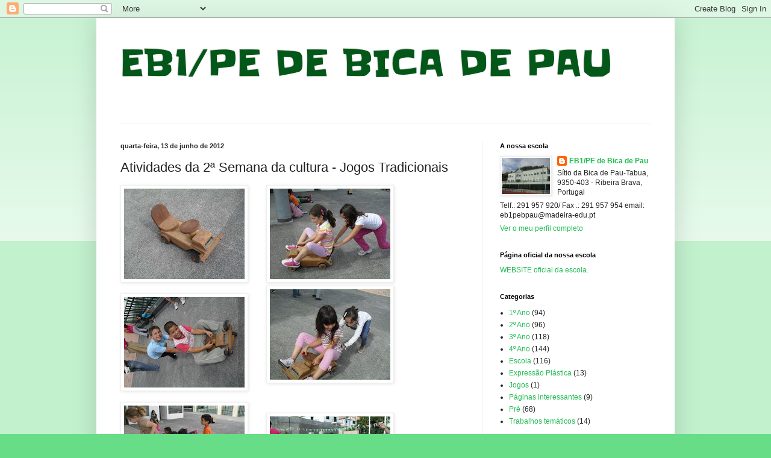

--- FILE ---
content_type: text/html; charset=UTF-8
request_url: https://bicadepau.blogspot.com/2012/06/atividades-da-2-semana-da-cultura-jogos.html
body_size: 11834
content:
<!DOCTYPE html>
<html class='v2' dir='ltr' lang='pt-PT'>
<head>
<link href='https://www.blogger.com/static/v1/widgets/335934321-css_bundle_v2.css' rel='stylesheet' type='text/css'/>
<meta content='width=1100' name='viewport'/>
<meta content='text/html; charset=UTF-8' http-equiv='Content-Type'/>
<meta content='blogger' name='generator'/>
<link href='https://bicadepau.blogspot.com/favicon.ico' rel='icon' type='image/x-icon'/>
<link href='http://bicadepau.blogspot.com/2012/06/atividades-da-2-semana-da-cultura-jogos.html' rel='canonical'/>
<link rel="alternate" type="application/atom+xml" title="EB1/PE DE BICA DE PAU - Atom" href="https://bicadepau.blogspot.com/feeds/posts/default" />
<link rel="alternate" type="application/rss+xml" title="EB1/PE DE BICA DE PAU - RSS" href="https://bicadepau.blogspot.com/feeds/posts/default?alt=rss" />
<link rel="service.post" type="application/atom+xml" title="EB1/PE DE BICA DE PAU - Atom" href="https://www.blogger.com/feeds/3541350149445595944/posts/default" />

<link rel="alternate" type="application/atom+xml" title="EB1/PE DE BICA DE PAU - Atom" href="https://bicadepau.blogspot.com/feeds/468406241917589086/comments/default" />
<!--Can't find substitution for tag [blog.ieCssRetrofitLinks]-->
<link href='https://blogger.googleusercontent.com/img/b/R29vZ2xl/AVvXsEjz-CIYiqAd8kQuzuf-p6AzylqtTt3xbFJhV2CPKWa6k5rckd4RwXBlZqBugRFplAd_-sOHgn_gfXmQi-pzh76cFVtA4YtZxTqn_5M8K8fqFGjZ_dBIsbcHZe8YDxG9QagBa0eWtbIWLQ/s200/SDC13309.JPG' rel='image_src'/>
<meta content='http://bicadepau.blogspot.com/2012/06/atividades-da-2-semana-da-cultura-jogos.html' property='og:url'/>
<meta content='Atividades da 2ª Semana da cultura - Jogos Tradicionais' property='og:title'/>
<meta content='                               ' property='og:description'/>
<meta content='https://blogger.googleusercontent.com/img/b/R29vZ2xl/AVvXsEjz-CIYiqAd8kQuzuf-p6AzylqtTt3xbFJhV2CPKWa6k5rckd4RwXBlZqBugRFplAd_-sOHgn_gfXmQi-pzh76cFVtA4YtZxTqn_5M8K8fqFGjZ_dBIsbcHZe8YDxG9QagBa0eWtbIWLQ/w1200-h630-p-k-no-nu/SDC13309.JPG' property='og:image'/>
<title>EB1/PE DE BICA DE PAU: Atividades da 2ª Semana da cultura - Jogos Tradicionais</title>
<style type='text/css'>@font-face{font-family:'Slackey';font-style:normal;font-weight:400;font-display:swap;src:url(//fonts.gstatic.com/s/slackey/v29/N0bV2SdQO-5yM0-dGlNQIQ.ttf)format('truetype');}</style>
<style id='page-skin-1' type='text/css'><!--
/*
-----------------------------------------------
Blogger Template Style
Name:     Simple
Designer: Blogger
URL:      www.blogger.com
----------------------------------------------- */
/* Content
----------------------------------------------- */
body {
font: normal normal 12px Arial, Tahoma, Helvetica, FreeSans, sans-serif;
color: #222222;
background: #66dd86 none repeat scroll top left;
padding: 0 40px 40px 40px;
}
html body .region-inner {
min-width: 0;
max-width: 100%;
width: auto;
}
h2 {
font-size: 22px;
}
a:link {
text-decoration:none;
color: #21bb53;
}
a:visited {
text-decoration:none;
color: #888888;
}
a:hover {
text-decoration:underline;
color: #32ff86;
}
.body-fauxcolumn-outer .fauxcolumn-inner {
background: transparent url(https://resources.blogblog.com/blogblog/data/1kt/simple/body_gradient_tile_light.png) repeat scroll top left;
_background-image: none;
}
.body-fauxcolumn-outer .cap-top {
position: absolute;
z-index: 1;
height: 400px;
width: 100%;
}
.body-fauxcolumn-outer .cap-top .cap-left {
width: 100%;
background: transparent url(https://resources.blogblog.com/blogblog/data/1kt/simple/gradients_light.png) repeat-x scroll top left;
_background-image: none;
}
.content-outer {
-moz-box-shadow: 0 0 40px rgba(0, 0, 0, .15);
-webkit-box-shadow: 0 0 5px rgba(0, 0, 0, .15);
-goog-ms-box-shadow: 0 0 10px #333333;
box-shadow: 0 0 40px rgba(0, 0, 0, .15);
margin-bottom: 1px;
}
.content-inner {
padding: 10px 10px;
}
.content-inner {
background-color: #ffffff;
}
/* Header
----------------------------------------------- */
.header-outer {
background: transparent none repeat-x scroll 0 -400px;
_background-image: none;
}
.Header h1 {
font: normal normal 60px Slackey;
color: #035718;
text-shadow: -1px -1px 1px rgba(0, 0, 0, .2);
}
.Header h1 a {
color: #035718;
}
.Header .description {
font-size: 140%;
color: #777777;
}
.header-inner .Header .titlewrapper {
padding: 22px 30px;
}
.header-inner .Header .descriptionwrapper {
padding: 0 30px;
}
/* Tabs
----------------------------------------------- */
.tabs-inner .section:first-child {
border-top: 1px solid #eeeeee;
}
.tabs-inner .section:first-child ul {
margin-top: -1px;
border-top: 1px solid #eeeeee;
border-left: 0 solid #eeeeee;
border-right: 0 solid #eeeeee;
}
.tabs-inner .widget ul {
background: #f5f5f5 url(https://resources.blogblog.com/blogblog/data/1kt/simple/gradients_light.png) repeat-x scroll 0 -800px;
_background-image: none;
border-bottom: 1px solid #eeeeee;
margin-top: 0;
margin-left: -30px;
margin-right: -30px;
}
.tabs-inner .widget li a {
display: inline-block;
padding: .6em 1em;
font: normal normal 14px Arial, Tahoma, Helvetica, FreeSans, sans-serif;
color: #999999;
border-left: 1px solid #ffffff;
border-right: 1px solid #eeeeee;
}
.tabs-inner .widget li:first-child a {
border-left: none;
}
.tabs-inner .widget li.selected a, .tabs-inner .widget li a:hover {
color: #000000;
background-color: #eeeeee;
text-decoration: none;
}
/* Columns
----------------------------------------------- */
.main-outer {
border-top: 0 solid #eeeeee;
}
.fauxcolumn-left-outer .fauxcolumn-inner {
border-right: 1px solid #eeeeee;
}
.fauxcolumn-right-outer .fauxcolumn-inner {
border-left: 1px solid #eeeeee;
}
/* Headings
----------------------------------------------- */
div.widget > h2,
div.widget h2.title {
margin: 0 0 1em 0;
font: normal bold 11px Arial, Tahoma, Helvetica, FreeSans, sans-serif;
color: #000000;
}
/* Widgets
----------------------------------------------- */
.widget .zippy {
color: #999999;
text-shadow: 2px 2px 1px rgba(0, 0, 0, .1);
}
.widget .popular-posts ul {
list-style: none;
}
/* Posts
----------------------------------------------- */
h2.date-header {
font: normal bold 11px Arial, Tahoma, Helvetica, FreeSans, sans-serif;
}
.date-header span {
background-color: transparent;
color: #222222;
padding: inherit;
letter-spacing: inherit;
margin: inherit;
}
.main-inner {
padding-top: 30px;
padding-bottom: 30px;
}
.main-inner .column-center-inner {
padding: 0 15px;
}
.main-inner .column-center-inner .section {
margin: 0 15px;
}
.post {
margin: 0 0 25px 0;
}
h3.post-title, .comments h4 {
font: normal normal 22px Arial, Tahoma, Helvetica, FreeSans, sans-serif;
margin: .75em 0 0;
}
.post-body {
font-size: 110%;
line-height: 1.4;
position: relative;
}
.post-body img, .post-body .tr-caption-container, .Profile img, .Image img,
.BlogList .item-thumbnail img {
padding: 2px;
background: #ffffff;
border: 1px solid #eeeeee;
-moz-box-shadow: 1px 1px 5px rgba(0, 0, 0, .1);
-webkit-box-shadow: 1px 1px 5px rgba(0, 0, 0, .1);
box-shadow: 1px 1px 5px rgba(0, 0, 0, .1);
}
.post-body img, .post-body .tr-caption-container {
padding: 5px;
}
.post-body .tr-caption-container {
color: #222222;
}
.post-body .tr-caption-container img {
padding: 0;
background: transparent;
border: none;
-moz-box-shadow: 0 0 0 rgba(0, 0, 0, .1);
-webkit-box-shadow: 0 0 0 rgba(0, 0, 0, .1);
box-shadow: 0 0 0 rgba(0, 0, 0, .1);
}
.post-header {
margin: 0 0 1.5em;
line-height: 1.6;
font-size: 90%;
}
.post-footer {
margin: 20px -2px 0;
padding: 5px 10px;
color: #666666;
background-color: #f9f9f9;
border-bottom: 1px solid #eeeeee;
line-height: 1.6;
font-size: 90%;
}
#comments .comment-author {
padding-top: 1.5em;
border-top: 1px solid #eeeeee;
background-position: 0 1.5em;
}
#comments .comment-author:first-child {
padding-top: 0;
border-top: none;
}
.avatar-image-container {
margin: .2em 0 0;
}
#comments .avatar-image-container img {
border: 1px solid #eeeeee;
}
/* Comments
----------------------------------------------- */
.comments .comments-content .icon.blog-author {
background-repeat: no-repeat;
background-image: url([data-uri]);
}
.comments .comments-content .loadmore a {
border-top: 1px solid #999999;
border-bottom: 1px solid #999999;
}
.comments .comment-thread.inline-thread {
background-color: #f9f9f9;
}
.comments .continue {
border-top: 2px solid #999999;
}
/* Accents
---------------------------------------------- */
.section-columns td.columns-cell {
border-left: 1px solid #eeeeee;
}
.blog-pager {
background: transparent none no-repeat scroll top center;
}
.blog-pager-older-link, .home-link,
.blog-pager-newer-link {
background-color: #ffffff;
padding: 5px;
}
.footer-outer {
border-top: 0 dashed #bbbbbb;
}
/* Mobile
----------------------------------------------- */
body.mobile  {
background-size: auto;
}
.mobile .body-fauxcolumn-outer {
background: transparent none repeat scroll top left;
}
.mobile .body-fauxcolumn-outer .cap-top {
background-size: 100% auto;
}
.mobile .content-outer {
-webkit-box-shadow: 0 0 3px rgba(0, 0, 0, .15);
box-shadow: 0 0 3px rgba(0, 0, 0, .15);
}
.mobile .tabs-inner .widget ul {
margin-left: 0;
margin-right: 0;
}
.mobile .post {
margin: 0;
}
.mobile .main-inner .column-center-inner .section {
margin: 0;
}
.mobile .date-header span {
padding: 0.1em 10px;
margin: 0 -10px;
}
.mobile h3.post-title {
margin: 0;
}
.mobile .blog-pager {
background: transparent none no-repeat scroll top center;
}
.mobile .footer-outer {
border-top: none;
}
.mobile .main-inner, .mobile .footer-inner {
background-color: #ffffff;
}
.mobile-index-contents {
color: #222222;
}
.mobile-link-button {
background-color: #21bb53;
}
.mobile-link-button a:link, .mobile-link-button a:visited {
color: #ffffff;
}
.mobile .tabs-inner .section:first-child {
border-top: none;
}
.mobile .tabs-inner .PageList .widget-content {
background-color: #eeeeee;
color: #000000;
border-top: 1px solid #eeeeee;
border-bottom: 1px solid #eeeeee;
}
.mobile .tabs-inner .PageList .widget-content .pagelist-arrow {
border-left: 1px solid #eeeeee;
}

--></style>
<style id='template-skin-1' type='text/css'><!--
body {
min-width: 960px;
}
.content-outer, .content-fauxcolumn-outer, .region-inner {
min-width: 960px;
max-width: 960px;
_width: 960px;
}
.main-inner .columns {
padding-left: 0;
padding-right: 310px;
}
.main-inner .fauxcolumn-center-outer {
left: 0;
right: 310px;
/* IE6 does not respect left and right together */
_width: expression(this.parentNode.offsetWidth -
parseInt("0") -
parseInt("310px") + 'px');
}
.main-inner .fauxcolumn-left-outer {
width: 0;
}
.main-inner .fauxcolumn-right-outer {
width: 310px;
}
.main-inner .column-left-outer {
width: 0;
right: 100%;
margin-left: -0;
}
.main-inner .column-right-outer {
width: 310px;
margin-right: -310px;
}
#layout {
min-width: 0;
}
#layout .content-outer {
min-width: 0;
width: 800px;
}
#layout .region-inner {
min-width: 0;
width: auto;
}
body#layout div.add_widget {
padding: 8px;
}
body#layout div.add_widget a {
margin-left: 32px;
}
--></style>
<link href='https://www.blogger.com/dyn-css/authorization.css?targetBlogID=3541350149445595944&amp;zx=95ebacf2-315c-4c6d-a539-831397646630' media='none' onload='if(media!=&#39;all&#39;)media=&#39;all&#39;' rel='stylesheet'/><noscript><link href='https://www.blogger.com/dyn-css/authorization.css?targetBlogID=3541350149445595944&amp;zx=95ebacf2-315c-4c6d-a539-831397646630' rel='stylesheet'/></noscript>
<meta name='google-adsense-platform-account' content='ca-host-pub-1556223355139109'/>
<meta name='google-adsense-platform-domain' content='blogspot.com'/>

</head>
<body class='loading variant-pale'>
<div class='navbar section' id='navbar' name='Navbar'><div class='widget Navbar' data-version='1' id='Navbar1'><script type="text/javascript">
    function setAttributeOnload(object, attribute, val) {
      if(window.addEventListener) {
        window.addEventListener('load',
          function(){ object[attribute] = val; }, false);
      } else {
        window.attachEvent('onload', function(){ object[attribute] = val; });
      }
    }
  </script>
<div id="navbar-iframe-container"></div>
<script type="text/javascript" src="https://apis.google.com/js/platform.js"></script>
<script type="text/javascript">
      gapi.load("gapi.iframes:gapi.iframes.style.bubble", function() {
        if (gapi.iframes && gapi.iframes.getContext) {
          gapi.iframes.getContext().openChild({
              url: 'https://www.blogger.com/navbar/3541350149445595944?po\x3d468406241917589086\x26origin\x3dhttps://bicadepau.blogspot.com',
              where: document.getElementById("navbar-iframe-container"),
              id: "navbar-iframe"
          });
        }
      });
    </script><script type="text/javascript">
(function() {
var script = document.createElement('script');
script.type = 'text/javascript';
script.src = '//pagead2.googlesyndication.com/pagead/js/google_top_exp.js';
var head = document.getElementsByTagName('head')[0];
if (head) {
head.appendChild(script);
}})();
</script>
</div></div>
<div class='body-fauxcolumns'>
<div class='fauxcolumn-outer body-fauxcolumn-outer'>
<div class='cap-top'>
<div class='cap-left'></div>
<div class='cap-right'></div>
</div>
<div class='fauxborder-left'>
<div class='fauxborder-right'></div>
<div class='fauxcolumn-inner'>
</div>
</div>
<div class='cap-bottom'>
<div class='cap-left'></div>
<div class='cap-right'></div>
</div>
</div>
</div>
<div class='content'>
<div class='content-fauxcolumns'>
<div class='fauxcolumn-outer content-fauxcolumn-outer'>
<div class='cap-top'>
<div class='cap-left'></div>
<div class='cap-right'></div>
</div>
<div class='fauxborder-left'>
<div class='fauxborder-right'></div>
<div class='fauxcolumn-inner'>
</div>
</div>
<div class='cap-bottom'>
<div class='cap-left'></div>
<div class='cap-right'></div>
</div>
</div>
</div>
<div class='content-outer'>
<div class='content-cap-top cap-top'>
<div class='cap-left'></div>
<div class='cap-right'></div>
</div>
<div class='fauxborder-left content-fauxborder-left'>
<div class='fauxborder-right content-fauxborder-right'></div>
<div class='content-inner'>
<header>
<div class='header-outer'>
<div class='header-cap-top cap-top'>
<div class='cap-left'></div>
<div class='cap-right'></div>
</div>
<div class='fauxborder-left header-fauxborder-left'>
<div class='fauxborder-right header-fauxborder-right'></div>
<div class='region-inner header-inner'>
<div class='header section' id='header' name='Cabeçalho'><div class='widget Header' data-version='1' id='Header1'>
<div id='header-inner'>
<div class='titlewrapper'>
<h1 class='title'>
<a href='https://bicadepau.blogspot.com/'>
EB1/PE DE BICA DE PAU
</a>
</h1>
</div>
<div class='descriptionwrapper'>
<p class='description'><span>
</span></p>
</div>
</div>
</div></div>
</div>
</div>
<div class='header-cap-bottom cap-bottom'>
<div class='cap-left'></div>
<div class='cap-right'></div>
</div>
</div>
</header>
<div class='tabs-outer'>
<div class='tabs-cap-top cap-top'>
<div class='cap-left'></div>
<div class='cap-right'></div>
</div>
<div class='fauxborder-left tabs-fauxborder-left'>
<div class='fauxborder-right tabs-fauxborder-right'></div>
<div class='region-inner tabs-inner'>
<div class='tabs no-items section' id='crosscol' name='Entre colunas'></div>
<div class='tabs no-items section' id='crosscol-overflow' name='Cross-Column 2'></div>
</div>
</div>
<div class='tabs-cap-bottom cap-bottom'>
<div class='cap-left'></div>
<div class='cap-right'></div>
</div>
</div>
<div class='main-outer'>
<div class='main-cap-top cap-top'>
<div class='cap-left'></div>
<div class='cap-right'></div>
</div>
<div class='fauxborder-left main-fauxborder-left'>
<div class='fauxborder-right main-fauxborder-right'></div>
<div class='region-inner main-inner'>
<div class='columns fauxcolumns'>
<div class='fauxcolumn-outer fauxcolumn-center-outer'>
<div class='cap-top'>
<div class='cap-left'></div>
<div class='cap-right'></div>
</div>
<div class='fauxborder-left'>
<div class='fauxborder-right'></div>
<div class='fauxcolumn-inner'>
</div>
</div>
<div class='cap-bottom'>
<div class='cap-left'></div>
<div class='cap-right'></div>
</div>
</div>
<div class='fauxcolumn-outer fauxcolumn-left-outer'>
<div class='cap-top'>
<div class='cap-left'></div>
<div class='cap-right'></div>
</div>
<div class='fauxborder-left'>
<div class='fauxborder-right'></div>
<div class='fauxcolumn-inner'>
</div>
</div>
<div class='cap-bottom'>
<div class='cap-left'></div>
<div class='cap-right'></div>
</div>
</div>
<div class='fauxcolumn-outer fauxcolumn-right-outer'>
<div class='cap-top'>
<div class='cap-left'></div>
<div class='cap-right'></div>
</div>
<div class='fauxborder-left'>
<div class='fauxborder-right'></div>
<div class='fauxcolumn-inner'>
</div>
</div>
<div class='cap-bottom'>
<div class='cap-left'></div>
<div class='cap-right'></div>
</div>
</div>
<!-- corrects IE6 width calculation -->
<div class='columns-inner'>
<div class='column-center-outer'>
<div class='column-center-inner'>
<div class='main section' id='main' name='Principal'><div class='widget Blog' data-version='1' id='Blog1'>
<div class='blog-posts hfeed'>

          <div class="date-outer">
        
<h2 class='date-header'><span>quarta-feira, 13 de junho de 2012</span></h2>

          <div class="date-posts">
        
<div class='post-outer'>
<div class='post hentry uncustomized-post-template' itemprop='blogPost' itemscope='itemscope' itemtype='http://schema.org/BlogPosting'>
<meta content='https://blogger.googleusercontent.com/img/b/R29vZ2xl/AVvXsEjz-CIYiqAd8kQuzuf-p6AzylqtTt3xbFJhV2CPKWa6k5rckd4RwXBlZqBugRFplAd_-sOHgn_gfXmQi-pzh76cFVtA4YtZxTqn_5M8K8fqFGjZ_dBIsbcHZe8YDxG9QagBa0eWtbIWLQ/s200/SDC13309.JPG' itemprop='image_url'/>
<meta content='3541350149445595944' itemprop='blogId'/>
<meta content='468406241917589086' itemprop='postId'/>
<a name='468406241917589086'></a>
<h3 class='post-title entry-title' itemprop='name'>
Atividades da 2ª Semana da cultura - Jogos Tradicionais
</h3>
<div class='post-header'>
<div class='post-header-line-1'></div>
</div>
<div class='post-body entry-content' id='post-body-468406241917589086' itemprop='description articleBody'>
<div class="separator" style="clear: both; text-align: center;">
<a href="https://blogger.googleusercontent.com/img/b/R29vZ2xl/AVvXsEjz-CIYiqAd8kQuzuf-p6AzylqtTt3xbFJhV2CPKWa6k5rckd4RwXBlZqBugRFplAd_-sOHgn_gfXmQi-pzh76cFVtA4YtZxTqn_5M8K8fqFGjZ_dBIsbcHZe8YDxG9QagBa0eWtbIWLQ/s1600/SDC13309.JPG" imageanchor="1" style="clear: left; float: left; margin-bottom: 1em; margin-right: 1em;"><img border="0" height="150" src="https://blogger.googleusercontent.com/img/b/R29vZ2xl/AVvXsEjz-CIYiqAd8kQuzuf-p6AzylqtTt3xbFJhV2CPKWa6k5rckd4RwXBlZqBugRFplAd_-sOHgn_gfXmQi-pzh76cFVtA4YtZxTqn_5M8K8fqFGjZ_dBIsbcHZe8YDxG9QagBa0eWtbIWLQ/s200/SDC13309.JPG" width="200" /></a></div>
<a href="https://blogger.googleusercontent.com/img/b/R29vZ2xl/AVvXsEj9NYvNMtjpIoRSLtLDy8lZ9z11zjDcJEKQN0UZdidBQ9M3P694GJPZNfWTN4WdPuoCxGhu__B2CQi19g-v6UOZtKrrv-5pCzLdYOfkfq-nARS3Z1mrTwMbYz5MifxVydvm-FHEP-1h7Q/s1600/SDC13310.JPG" imageanchor="1" style="clear: left; float: left; margin-bottom: 1em; margin-right: 1em; text-align: center;"><img border="0" height="150" src="https://blogger.googleusercontent.com/img/b/R29vZ2xl/AVvXsEj9NYvNMtjpIoRSLtLDy8lZ9z11zjDcJEKQN0UZdidBQ9M3P694GJPZNfWTN4WdPuoCxGhu__B2CQi19g-v6UOZtKrrv-5pCzLdYOfkfq-nARS3Z1mrTwMbYz5MifxVydvm-FHEP-1h7Q/s200/SDC13310.JPG" width="200" /></a>&nbsp;<a href="https://blogger.googleusercontent.com/img/b/R29vZ2xl/AVvXsEjw7dl2mHkeBJue5wBfqIaRf3PiZxhlrmDmMj-Uksv01kVbLGbVwMVkXUcvyyL-aCoU1YF2c-j0CjkKgP5wXkQ2Wse2m-XZf64v5wFVDo3Fuf5FU4eNyvnd9arKhRbeuypKniQTlviuEQ/s1600/SDC13311.JPG" imageanchor="1" style="margin-left: 1em; margin-right: 1em; text-align: center;"><img border="0" height="150" src="https://blogger.googleusercontent.com/img/b/R29vZ2xl/AVvXsEjw7dl2mHkeBJue5wBfqIaRf3PiZxhlrmDmMj-Uksv01kVbLGbVwMVkXUcvyyL-aCoU1YF2c-j0CjkKgP5wXkQ2Wse2m-XZf64v5wFVDo3Fuf5FU4eNyvnd9arKhRbeuypKniQTlviuEQ/s200/SDC13311.JPG" width="200" /></a><br />
&nbsp;<a href="https://blogger.googleusercontent.com/img/b/R29vZ2xl/AVvXsEhAwzNkhtixTfnDZSKwmPOEXRzZcsl5SAeDFVYLoL7ec0I7lWrycX3DTEZ2zrcpAudDqw5eAudsNqFt_uqZClXiT3iXF1-myvp6M8Qwr2W35U62X2f1CFueMaFZyoz_ToxWeTHJeN1KUg/s1600/SDC13313.JPG" imageanchor="1" style="margin-left: 1em; margin-right: 1em; text-align: center;"><img border="0" height="150" src="https://blogger.googleusercontent.com/img/b/R29vZ2xl/AVvXsEhAwzNkhtixTfnDZSKwmPOEXRzZcsl5SAeDFVYLoL7ec0I7lWrycX3DTEZ2zrcpAudDqw5eAudsNqFt_uqZClXiT3iXF1-myvp6M8Qwr2W35U62X2f1CFueMaFZyoz_ToxWeTHJeN1KUg/s200/SDC13313.JPG" width="200" /></a><br />
<br />
<div class="separator" style="clear: both; text-align: center;">
<a href="https://blogger.googleusercontent.com/img/b/R29vZ2xl/AVvXsEgE0n3EEQMaJjeCDM4TiwssMeR4AlTToI5HcXSaNN4lX-ETbNNzMC1LfQiKK8pTjlkEB1n6qthDnN9IPDPFmY7iwkDGOoK8NUHG3cZAbat_2ogCp_BBItfwBBFTi22AyN3g4WNrXvvV2g/s1600/SDC13314.JPG" imageanchor="1" style="clear: left; float: left; margin-bottom: 1em; margin-right: 1em;"><img border="0" height="150" src="https://blogger.googleusercontent.com/img/b/R29vZ2xl/AVvXsEgE0n3EEQMaJjeCDM4TiwssMeR4AlTToI5HcXSaNN4lX-ETbNNzMC1LfQiKK8pTjlkEB1n6qthDnN9IPDPFmY7iwkDGOoK8NUHG3cZAbat_2ogCp_BBItfwBBFTi22AyN3g4WNrXvvV2g/s200/SDC13314.JPG" width="200" /></a></div>
<br />
&nbsp;<a href="https://blogger.googleusercontent.com/img/b/R29vZ2xl/AVvXsEhiQsqdbNJBG8a6AAnok5GC8LCI1_po6sTnAKHruARzXrLuIau8yIFrHrRJOk68CeTB0FxZCQpxUBqC6_03iTE3TVUk9j1TrAr8CYueCrTJDAsf-i_-ZD23NtFDuy05xvZ3FZXmkxq1TQ/s1600/SDC13317.JPG" imageanchor="1" style="margin-left: 1em; margin-right: 1em; text-align: center;"><img border="0" height="150" src="https://blogger.googleusercontent.com/img/b/R29vZ2xl/AVvXsEhiQsqdbNJBG8a6AAnok5GC8LCI1_po6sTnAKHruARzXrLuIau8yIFrHrRJOk68CeTB0FxZCQpxUBqC6_03iTE3TVUk9j1TrAr8CYueCrTJDAsf-i_-ZD23NtFDuy05xvZ3FZXmkxq1TQ/s200/SDC13317.JPG" width="200" /></a><br />
<br />
<br />
<div class="separator" style="clear: both; text-align: center;">
<a href="https://blogger.googleusercontent.com/img/b/R29vZ2xl/AVvXsEhEyq2WgQU8AnEYv514sTnTUUsOCuLc1Vssg9pZg8DdWziQObRaTBzxDaNc3iDEYVP6iLmSIy5IAqTkgy3Ts3xvzbMom2tV2zW4kAgZTKGxLXB6hdBYv40xOT55dxiJOGDyEaBujb_4ZQ/s1600/SDC13324.JPG" imageanchor="1" style="clear: left; float: left; margin-bottom: 1em; margin-right: 1em;"><img border="0" height="150" src="https://blogger.googleusercontent.com/img/b/R29vZ2xl/AVvXsEhEyq2WgQU8AnEYv514sTnTUUsOCuLc1Vssg9pZg8DdWziQObRaTBzxDaNc3iDEYVP6iLmSIy5IAqTkgy3Ts3xvzbMom2tV2zW4kAgZTKGxLXB6hdBYv40xOT55dxiJOGDyEaBujb_4ZQ/s200/SDC13324.JPG" width="200" /></a></div>
&nbsp;<a href="https://blogger.googleusercontent.com/img/b/R29vZ2xl/AVvXsEjLkteh57bReoE-k_fjFp5g4mIbTmg2MMRf8Tg5GhYK1bAdRobCwUU3GGT8uKph18kHnPYz9QZLBQhLdH-vJQKEn8ZceYWwc_JOVmowcli4zcXvGbpbLfufXJKMRzdruAwHPmhOoo4RfQ/s1600/SDC13326.JPG" imageanchor="1" style="margin-left: 1em; margin-right: 1em; text-align: center;"><img border="0" height="150" src="https://blogger.googleusercontent.com/img/b/R29vZ2xl/AVvXsEjLkteh57bReoE-k_fjFp5g4mIbTmg2MMRf8Tg5GhYK1bAdRobCwUU3GGT8uKph18kHnPYz9QZLBQhLdH-vJQKEn8ZceYWwc_JOVmowcli4zcXvGbpbLfufXJKMRzdruAwHPmhOoo4RfQ/s200/SDC13326.JPG" width="200" /></a><br />
<div class="separator" style="clear: both; text-align: center;">
<iframe allowfullscreen="" frameborder="0" height="315" src="//www.youtube.com/embed/XhDOa4gEj9k" width="420"></iframe></div>
<div class="separator" style="clear: both; text-align: center;">
<br /></div>
<div class="separator" style="clear: both; text-align: center;">
<iframe allowfullscreen="" frameborder="0" height="315" src="//www.youtube.com/embed/hT7nWxCi4dg" width="420"></iframe></div>
<br />
<br />
<br />
<span style="color: #403152; font-family: 'Comic Sans MS';"><span style="font-size: xx-small; line-height: 20px;"><b><br /></b></span></span>
<div style='clear: both;'></div>
</div>
<div class='post-footer'>
<div class='post-footer-line post-footer-line-1'>
<span class='post-author vcard'>
Publicada por
<span class='fn' itemprop='author' itemscope='itemscope' itemtype='http://schema.org/Person'>
<meta content='https://www.blogger.com/profile/15591232914610170077' itemprop='url'/>
<a class='g-profile' href='https://www.blogger.com/profile/15591232914610170077' rel='author' title='author profile'>
<span itemprop='name'>EB1/PE de Bica de Pau</span>
</a>
</span>
</span>
<span class='post-timestamp'>
à(s)
<meta content='http://bicadepau.blogspot.com/2012/06/atividades-da-2-semana-da-cultura-jogos.html' itemprop='url'/>
<a class='timestamp-link' href='https://bicadepau.blogspot.com/2012/06/atividades-da-2-semana-da-cultura-jogos.html' rel='bookmark' title='permanent link'><abbr class='published' itemprop='datePublished' title='2012-06-13T06:59:00-07:00'>13.6.12</abbr></a>
</span>
<span class='post-comment-link'>
</span>
<span class='post-icons'>
<span class='item-control blog-admin pid-1188553680'>
<a href='https://www.blogger.com/post-edit.g?blogID=3541350149445595944&postID=468406241917589086&from=pencil' title='Editar mensagem'>
<img alt='' class='icon-action' height='18' src='https://resources.blogblog.com/img/icon18_edit_allbkg.gif' width='18'/>
</a>
</span>
</span>
<div class='post-share-buttons goog-inline-block'>
<a class='goog-inline-block share-button sb-email' href='https://www.blogger.com/share-post.g?blogID=3541350149445595944&postID=468406241917589086&target=email' target='_blank' title='Enviar a mensagem por email'><span class='share-button-link-text'>Enviar a mensagem por email</span></a><a class='goog-inline-block share-button sb-blog' href='https://www.blogger.com/share-post.g?blogID=3541350149445595944&postID=468406241917589086&target=blog' onclick='window.open(this.href, "_blank", "height=270,width=475"); return false;' target='_blank' title='Dê a sua opinião!'><span class='share-button-link-text'>Dê a sua opinião!</span></a><a class='goog-inline-block share-button sb-twitter' href='https://www.blogger.com/share-post.g?blogID=3541350149445595944&postID=468406241917589086&target=twitter' target='_blank' title='Partilhar no X'><span class='share-button-link-text'>Partilhar no X</span></a><a class='goog-inline-block share-button sb-facebook' href='https://www.blogger.com/share-post.g?blogID=3541350149445595944&postID=468406241917589086&target=facebook' onclick='window.open(this.href, "_blank", "height=430,width=640"); return false;' target='_blank' title='Partilhar no Facebook'><span class='share-button-link-text'>Partilhar no Facebook</span></a><a class='goog-inline-block share-button sb-pinterest' href='https://www.blogger.com/share-post.g?blogID=3541350149445595944&postID=468406241917589086&target=pinterest' target='_blank' title='Partilhar no Pinterest'><span class='share-button-link-text'>Partilhar no Pinterest</span></a>
</div>
</div>
<div class='post-footer-line post-footer-line-2'>
<span class='post-labels'>
Etiquetas:
<a href='https://bicadepau.blogspot.com/search/label/1%C2%BA%20Ano' rel='tag'>1º Ano</a>,
<a href='https://bicadepau.blogspot.com/search/label/2%C2%BA%20Ano' rel='tag'>2º Ano</a>,
<a href='https://bicadepau.blogspot.com/search/label/4%C2%BA%20Ano' rel='tag'>4º Ano</a>
</span>
</div>
<div class='post-footer-line post-footer-line-3'>
<span class='post-location'>
</span>
</div>
</div>
</div>
<div class='comments' id='comments'>
<a name='comments'></a>
</div>
</div>

        </div></div>
      
</div>
<div class='blog-pager' id='blog-pager'>
<span id='blog-pager-newer-link'>
<a class='blog-pager-newer-link' href='https://bicadepau.blogspot.com/2012/06/atividades-da-2-semana-da-cultura_13.html' id='Blog1_blog-pager-newer-link' title='Mensagem mais recente'>Mensagem mais recente</a>
</span>
<span id='blog-pager-older-link'>
<a class='blog-pager-older-link' href='https://bicadepau.blogspot.com/2012/06/atividades-da-2-semana-da-cultura.html' id='Blog1_blog-pager-older-link' title='Mensagem antiga'>Mensagem antiga</a>
</span>
<a class='home-link' href='https://bicadepau.blogspot.com/'>Página inicial</a>
</div>
<div class='clear'></div>
<div class='post-feeds'>
</div>
</div></div>
</div>
</div>
<div class='column-left-outer'>
<div class='column-left-inner'>
<aside>
</aside>
</div>
</div>
<div class='column-right-outer'>
<div class='column-right-inner'>
<aside>
<div class='sidebar section' id='sidebar-right-1'><div class='widget Profile' data-version='1' id='Profile1'>
<h2>A nossa escola</h2>
<div class='widget-content'>
<a href='https://www.blogger.com/profile/15591232914610170077'><img alt='A minha foto' class='profile-img' height='60' src='//blogger.googleusercontent.com/img/b/R29vZ2xl/AVvXsEjArPnAa4heNynm9FOe59xK7YoOBpN-X-dO-__2gKVpBhUlcVqqjIWdbRWwvdNtHkBRX2te8jN4grC-_3O8lby0aI1JgnvTBhVk6ynOW4fOCeOAPx83fIF3tJgdYbli/s220/foto%20escola%20pag%20inicial[1].jpg' width='80'/></a>
<dl class='profile-datablock'>
<dt class='profile-data'>
<a class='profile-name-link g-profile' href='https://www.blogger.com/profile/15591232914610170077' rel='author' style='background-image: url(//www.blogger.com/img/logo-16.png);'>
EB1/PE de Bica de Pau
</a>
</dt>
<dd class='profile-data'>Sítio da Bica de Pau-Tabua, 9350-403 - Ribeira Brava, Portugal</dd>
<dd class='profile-textblock'>Telf.: 291 957 920/
Fax .:  291 957 954   
email: eb1pebpau@madeira-edu.pt</dd>
</dl>
<a class='profile-link' href='https://www.blogger.com/profile/15591232914610170077' rel='author'>Ver o meu perfil completo</a>
<div class='clear'></div>
</div>
</div><div class='widget HTML' data-version='1' id='HTML6'>
<h2 class='title'>Página oficial da nossa escola</h2>
<div class='widget-content'>
<a href="http://escolas.madeira-edu.pt/eb1pebpau">WEBSITE oficial da escola.</a>
</div>
<div class='clear'></div>
</div><div class='widget Label' data-version='1' id='Label1'>
<h2>Categorias</h2>
<div class='widget-content list-label-widget-content'>
<ul>
<li>
<a dir='ltr' href='https://bicadepau.blogspot.com/search/label/1%C2%BA%20Ano'>1º Ano</a>
<span dir='ltr'>(94)</span>
</li>
<li>
<a dir='ltr' href='https://bicadepau.blogspot.com/search/label/2%C2%BA%20Ano'>2º Ano</a>
<span dir='ltr'>(96)</span>
</li>
<li>
<a dir='ltr' href='https://bicadepau.blogspot.com/search/label/3%C2%BA%20Ano'>3º Ano</a>
<span dir='ltr'>(118)</span>
</li>
<li>
<a dir='ltr' href='https://bicadepau.blogspot.com/search/label/4%C2%BA%20Ano'>4º Ano</a>
<span dir='ltr'>(144)</span>
</li>
<li>
<a dir='ltr' href='https://bicadepau.blogspot.com/search/label/Escola'>Escola</a>
<span dir='ltr'>(116)</span>
</li>
<li>
<a dir='ltr' href='https://bicadepau.blogspot.com/search/label/Express%C3%A3o%20Pl%C3%A1stica'>Expressão Plástica</a>
<span dir='ltr'>(13)</span>
</li>
<li>
<a dir='ltr' href='https://bicadepau.blogspot.com/search/label/Jogos'>Jogos</a>
<span dir='ltr'>(1)</span>
</li>
<li>
<a dir='ltr' href='https://bicadepau.blogspot.com/search/label/P%C3%A1ginas%20interessantes'>Páginas interessantes</a>
<span dir='ltr'>(9)</span>
</li>
<li>
<a dir='ltr' href='https://bicadepau.blogspot.com/search/label/Pr%C3%A9'>Pré</a>
<span dir='ltr'>(68)</span>
</li>
<li>
<a dir='ltr' href='https://bicadepau.blogspot.com/search/label/Trabalhos%20tem%C3%A1ticos'>Trabalhos temáticos</a>
<span dir='ltr'>(14)</span>
</li>
</ul>
<div class='clear'></div>
</div>
</div><div class='widget BlogArchive' data-version='1' id='BlogArchive1'>
<h2>Arquivo</h2>
<div class='widget-content'>
<div id='ArchiveList'>
<div id='BlogArchive1_ArchiveList'>
<ul class='flat'>
<li class='archivedate'>
<a href='https://bicadepau.blogspot.com/2013/07/'>julho</a> (2)
      </li>
<li class='archivedate'>
<a href='https://bicadepau.blogspot.com/2013/06/'>junho</a> (7)
      </li>
<li class='archivedate'>
<a href='https://bicadepau.blogspot.com/2013/05/'>maio</a> (9)
      </li>
<li class='archivedate'>
<a href='https://bicadepau.blogspot.com/2013/04/'>abril</a> (3)
      </li>
<li class='archivedate'>
<a href='https://bicadepau.blogspot.com/2013/03/'>março</a> (5)
      </li>
<li class='archivedate'>
<a href='https://bicadepau.blogspot.com/2013/02/'>fevereiro</a> (3)
      </li>
<li class='archivedate'>
<a href='https://bicadepau.blogspot.com/2013/01/'>janeiro</a> (4)
      </li>
<li class='archivedate'>
<a href='https://bicadepau.blogspot.com/2012/12/'>dezembro</a> (5)
      </li>
<li class='archivedate'>
<a href='https://bicadepau.blogspot.com/2012/11/'>novembro</a> (2)
      </li>
<li class='archivedate'>
<a href='https://bicadepau.blogspot.com/2012/10/'>outubro</a> (7)
      </li>
<li class='archivedate'>
<a href='https://bicadepau.blogspot.com/2012/09/'>setembro</a> (2)
      </li>
<li class='archivedate'>
<a href='https://bicadepau.blogspot.com/2012/07/'>julho</a> (1)
      </li>
<li class='archivedate'>
<a href='https://bicadepau.blogspot.com/2012/06/'>junho</a> (14)
      </li>
<li class='archivedate'>
<a href='https://bicadepau.blogspot.com/2012/05/'>maio</a> (9)
      </li>
<li class='archivedate'>
<a href='https://bicadepau.blogspot.com/2012/03/'>março</a> (6)
      </li>
<li class='archivedate'>
<a href='https://bicadepau.blogspot.com/2012/02/'>fevereiro</a> (5)
      </li>
<li class='archivedate'>
<a href='https://bicadepau.blogspot.com/2012/01/'>janeiro</a> (3)
      </li>
<li class='archivedate'>
<a href='https://bicadepau.blogspot.com/2011/12/'>dezembro</a> (2)
      </li>
<li class='archivedate'>
<a href='https://bicadepau.blogspot.com/2011/11/'>novembro</a> (2)
      </li>
<li class='archivedate'>
<a href='https://bicadepau.blogspot.com/2011/10/'>outubro</a> (7)
      </li>
<li class='archivedate'>
<a href='https://bicadepau.blogspot.com/2011/09/'>setembro</a> (3)
      </li>
<li class='archivedate'>
<a href='https://bicadepau.blogspot.com/2011/06/'>junho</a> (4)
      </li>
<li class='archivedate'>
<a href='https://bicadepau.blogspot.com/2011/05/'>maio</a> (5)
      </li>
<li class='archivedate'>
<a href='https://bicadepau.blogspot.com/2011/04/'>abril</a> (4)
      </li>
<li class='archivedate'>
<a href='https://bicadepau.blogspot.com/2011/03/'>março</a> (5)
      </li>
<li class='archivedate'>
<a href='https://bicadepau.blogspot.com/2011/02/'>fevereiro</a> (7)
      </li>
<li class='archivedate'>
<a href='https://bicadepau.blogspot.com/2011/01/'>janeiro</a> (9)
      </li>
<li class='archivedate'>
<a href='https://bicadepau.blogspot.com/2010/12/'>dezembro</a> (3)
      </li>
<li class='archivedate'>
<a href='https://bicadepau.blogspot.com/2010/11/'>novembro</a> (3)
      </li>
<li class='archivedate'>
<a href='https://bicadepau.blogspot.com/2010/10/'>outubro</a> (4)
      </li>
<li class='archivedate'>
<a href='https://bicadepau.blogspot.com/2010/09/'>setembro</a> (6)
      </li>
<li class='archivedate'>
<a href='https://bicadepau.blogspot.com/2010/07/'>julho</a> (1)
      </li>
<li class='archivedate'>
<a href='https://bicadepau.blogspot.com/2010/06/'>junho</a> (6)
      </li>
<li class='archivedate'>
<a href='https://bicadepau.blogspot.com/2010/05/'>maio</a> (8)
      </li>
<li class='archivedate'>
<a href='https://bicadepau.blogspot.com/2010/04/'>abril</a> (5)
      </li>
<li class='archivedate'>
<a href='https://bicadepau.blogspot.com/2010/03/'>março</a> (11)
      </li>
<li class='archivedate'>
<a href='https://bicadepau.blogspot.com/2010/02/'>fevereiro</a> (9)
      </li>
<li class='archivedate'>
<a href='https://bicadepau.blogspot.com/2010/01/'>janeiro</a> (4)
      </li>
<li class='archivedate'>
<a href='https://bicadepau.blogspot.com/2009/12/'>dezembro</a> (3)
      </li>
<li class='archivedate'>
<a href='https://bicadepau.blogspot.com/2009/11/'>novembro</a> (6)
      </li>
<li class='archivedate'>
<a href='https://bicadepau.blogspot.com/2009/10/'>outubro</a> (6)
      </li>
</ul>
</div>
</div>
<div class='clear'></div>
</div>
</div><div class='widget HTML' data-version='1' id='HTML1'>
<h2 class='title'>Feed</h2>
<div class='widget-content'>
<p><a href="http://feeds.feedburner.com/Eb1/peDeBicaDePau"><img src="https://lh3.googleusercontent.com/blogger_img_proxy/AEn0k_s5Bb_zWwWRTNpGOBWDmEZd4MszMM91CvEew2MJrVEQMRMJBW_xN6UbMGlbf3XXo9E7hpMFAGGKQ8VicgdB4RqJa-ayiw0-ZJRl8KFCqc9Cvn-1Zc-uIh99tcn-itjnk-NhcopK0q3CrVy8vHaLY38=s0-d" height="26" width="88" style="border:0" alt=""></a></p>
</div>
<div class='clear'></div>
</div><div class='widget HTML' data-version='1' id='HTML4'>
<h2 class='title'>Contador de visitas</h2>
<div class='widget-content'>
<div align=center>
<a href="http://contador.s12.com.br" target="_blank"><img src="https://lh3.googleusercontent.com/blogger_img_proxy/AEn0k_u4YuekOFpJs1evIxIDQ0ANInkHneMG_d-y-v_6mMikJRSlP2iGoR2_HllgZVol_y4Y3NNYMpwwe3aMewrplD2bHI7ZNRGC8lg8Yta2C7ykqQ=s0-d" alt="Contador de acesso" border="0"></a><br /><a href="http://www.esteticaaqui.com.br" style="font:Arial;font-size:9px;color:#999999;text-decoration:none;" target="_blank">Estética</a>
</div>
</div>
<div class='clear'></div>
</div><div class='widget HTML' data-version='1' id='HTML5'>
<h2 class='title'>Webcam</h2>
<div class='widget-content'>
<script type="text/javascript" src="//www.netmadeira.com/webcams/ribeira-brava/genthumb.js">
</script>
</div>
<div class='clear'></div>
</div></div>
<table border='0' cellpadding='0' cellspacing='0' class='section-columns columns-2'>
<tbody>
<tr>
<td class='first columns-cell'>
<div class='sidebar section' id='sidebar-right-2-1'><div class='widget Feed' data-version='1' id='Feed1'>
<h2>PROFESSORES LUSOS</h2>
<div class='widget-content' id='Feed1_feedItemListDisplay'>
<span style='filter: alpha(25); opacity: 0.25;'>
<a href='http://profslusos.blogspot.com/feeds/posts/default'>A carregar...</a>
</span>
</div>
<div class='clear'></div>
</div></div>
</td>
<td class='columns-cell'>
<div class='sidebar section' id='sidebar-right-2-2'><div class='widget PageList' data-version='1' id='PageList1'>
<h2>Páginas</h2>
<div class='widget-content'>
<ul>
<li>
<a href='https://bicadepau.blogspot.com/'>Página inicial</a>
</li>
<li>
<a href='https://bicadepau.blogspot.com/p/srec.html'>Apresentação da escola</a>
</li>
<li>
<a href='https://bicadepau.blogspot.com/p/recreio-dos-alunos.html'>Recreio dos Alunos</a>
</li>
<li>
<a href='https://bicadepau.blogspot.com/p/links-uteis.html'>Links úteis</a>
</li>
</ul>
<div class='clear'></div>
</div>
</div></div>
</td>
</tr>
</tbody>
</table>
<div class='sidebar section' id='sidebar-right-3'><div class='widget HTML' data-version='1' id='HTML2'>
<h2 class='title'>Tempo</h2>
<div class='widget-content'>
<div style="width: 120px; height: 60px; background-image: url( https://lh3.googleusercontent.com/blogger_img_proxy/AEn0k_vHbxmqLv27ifN4g9Cac29ftnzvVjqLzwPdQrNHHDNVdSDzVJ101MwhcT6y_5uWpc1iPLZpB_Y5ESE7TSI2Ihx_g_v-B5KwQrVAA5XvMlknc_e4Zq5Y6AVgAcBkeXb5R6xFovAE-qmq64Mnr3pAayBaYhD-B9s=s0-d ); background-repeat: no-repeat; background-color: #336633;"><div id='netweathercontainer' style='height: 48px;' ><script src="//netweather.accuweather.com/adcbin/netweather_v2/netweatherv2ex.asp?partner=netweather&amp;tstyle=whteyell&amp;logo=0&amp;zipcode=eur%7Cpt%7Cpo013%7Cribeira+brava%7C&amp;lang=uke&amp;size=7&amp;theme=green&amp;metric=1&amp;target=_self"></script></div><div style='text-align: center; font-family: arial, helvetica, verdana, sans-serif; font-size: 10px; line-height: 12px; color: #ffffff;' ><a style='color: #ffffff' href='http://www.accuweather.com/world-index-forecast.asp?partner=netweather&loccode=eur|pt|po013|ribeira brava|&metric=1' >Weather Forecast</a></div></div>
</div>
<div class='clear'></div>
</div></div>
</aside>
</div>
</div>
</div>
<div style='clear: both'></div>
<!-- columns -->
</div>
<!-- main -->
</div>
</div>
<div class='main-cap-bottom cap-bottom'>
<div class='cap-left'></div>
<div class='cap-right'></div>
</div>
</div>
<footer>
<div class='footer-outer'>
<div class='footer-cap-top cap-top'>
<div class='cap-left'></div>
<div class='cap-right'></div>
</div>
<div class='fauxborder-left footer-fauxborder-left'>
<div class='fauxborder-right footer-fauxborder-right'></div>
<div class='region-inner footer-inner'>
<div class='foot no-items section' id='footer-1'></div>
<table border='0' cellpadding='0' cellspacing='0' class='section-columns columns-2'>
<tbody>
<tr>
<td class='first columns-cell'>
<div class='foot no-items section' id='footer-2-1'></div>
</td>
<td class='columns-cell'>
<div class='foot no-items section' id='footer-2-2'></div>
</td>
</tr>
</tbody>
</table>
<!-- outside of the include in order to lock Attribution widget -->
<div class='foot section' id='footer-3' name='Rodapé'><div class='widget Attribution' data-version='1' id='Attribution1'>
<div class='widget-content' style='text-align: center;'>
Tema Simples. Com tecnologia do <a href='https://www.blogger.com' target='_blank'>Blogger</a>.
</div>
<div class='clear'></div>
</div></div>
</div>
</div>
<div class='footer-cap-bottom cap-bottom'>
<div class='cap-left'></div>
<div class='cap-right'></div>
</div>
</div>
</footer>
<!-- content -->
</div>
</div>
<div class='content-cap-bottom cap-bottom'>
<div class='cap-left'></div>
<div class='cap-right'></div>
</div>
</div>
</div>
<script type='text/javascript'>
    window.setTimeout(function() {
        document.body.className = document.body.className.replace('loading', '');
      }, 10);
  </script>

<script type="text/javascript" src="https://www.blogger.com/static/v1/widgets/3845888474-widgets.js"></script>
<script type='text/javascript'>
window['__wavt'] = 'AOuZoY4-uQH68VWTAJo5ULYZHrrHWEdGJA:1768724612839';_WidgetManager._Init('//www.blogger.com/rearrange?blogID\x3d3541350149445595944','//bicadepau.blogspot.com/2012/06/atividades-da-2-semana-da-cultura-jogos.html','3541350149445595944');
_WidgetManager._SetDataContext([{'name': 'blog', 'data': {'blogId': '3541350149445595944', 'title': 'EB1/PE DE BICA DE PAU', 'url': 'https://bicadepau.blogspot.com/2012/06/atividades-da-2-semana-da-cultura-jogos.html', 'canonicalUrl': 'http://bicadepau.blogspot.com/2012/06/atividades-da-2-semana-da-cultura-jogos.html', 'homepageUrl': 'https://bicadepau.blogspot.com/', 'searchUrl': 'https://bicadepau.blogspot.com/search', 'canonicalHomepageUrl': 'http://bicadepau.blogspot.com/', 'blogspotFaviconUrl': 'https://bicadepau.blogspot.com/favicon.ico', 'bloggerUrl': 'https://www.blogger.com', 'hasCustomDomain': false, 'httpsEnabled': true, 'enabledCommentProfileImages': true, 'gPlusViewType': 'FILTERED_POSTMOD', 'adultContent': false, 'analyticsAccountNumber': '', 'encoding': 'UTF-8', 'locale': 'pt-PT', 'localeUnderscoreDelimited': 'pt_pt', 'languageDirection': 'ltr', 'isPrivate': false, 'isMobile': false, 'isMobileRequest': false, 'mobileClass': '', 'isPrivateBlog': false, 'isDynamicViewsAvailable': true, 'feedLinks': '\x3clink rel\x3d\x22alternate\x22 type\x3d\x22application/atom+xml\x22 title\x3d\x22EB1/PE DE BICA DE PAU - Atom\x22 href\x3d\x22https://bicadepau.blogspot.com/feeds/posts/default\x22 /\x3e\n\x3clink rel\x3d\x22alternate\x22 type\x3d\x22application/rss+xml\x22 title\x3d\x22EB1/PE DE BICA DE PAU - RSS\x22 href\x3d\x22https://bicadepau.blogspot.com/feeds/posts/default?alt\x3drss\x22 /\x3e\n\x3clink rel\x3d\x22service.post\x22 type\x3d\x22application/atom+xml\x22 title\x3d\x22EB1/PE DE BICA DE PAU - Atom\x22 href\x3d\x22https://www.blogger.com/feeds/3541350149445595944/posts/default\x22 /\x3e\n\n\x3clink rel\x3d\x22alternate\x22 type\x3d\x22application/atom+xml\x22 title\x3d\x22EB1/PE DE BICA DE PAU - Atom\x22 href\x3d\x22https://bicadepau.blogspot.com/feeds/468406241917589086/comments/default\x22 /\x3e\n', 'meTag': '', 'adsenseHostId': 'ca-host-pub-1556223355139109', 'adsenseHasAds': false, 'adsenseAutoAds': false, 'boqCommentIframeForm': true, 'loginRedirectParam': '', 'isGoogleEverywhereLinkTooltipEnabled': true, 'view': '', 'dynamicViewsCommentsSrc': '//www.blogblog.com/dynamicviews/4224c15c4e7c9321/js/comments.js', 'dynamicViewsScriptSrc': '//www.blogblog.com/dynamicviews/6e0d22adcfa5abea', 'plusOneApiSrc': 'https://apis.google.com/js/platform.js', 'disableGComments': true, 'interstitialAccepted': false, 'sharing': {'platforms': [{'name': 'Obter link', 'key': 'link', 'shareMessage': 'Obter link', 'target': ''}, {'name': 'Facebook', 'key': 'facebook', 'shareMessage': 'Partilhar no Facebook', 'target': 'facebook'}, {'name': 'D\xea a sua opini\xe3o!', 'key': 'blogThis', 'shareMessage': 'D\xea a sua opini\xe3o!', 'target': 'blog'}, {'name': 'X', 'key': 'twitter', 'shareMessage': 'Partilhar no X', 'target': 'twitter'}, {'name': 'Pinterest', 'key': 'pinterest', 'shareMessage': 'Partilhar no Pinterest', 'target': 'pinterest'}, {'name': 'Email', 'key': 'email', 'shareMessage': 'Email', 'target': 'email'}], 'disableGooglePlus': true, 'googlePlusShareButtonWidth': 0, 'googlePlusBootstrap': '\x3cscript type\x3d\x22text/javascript\x22\x3ewindow.___gcfg \x3d {\x27lang\x27: \x27pt_PT\x27};\x3c/script\x3e'}, 'hasCustomJumpLinkMessage': false, 'jumpLinkMessage': 'Ler mais', 'pageType': 'item', 'postId': '468406241917589086', 'postImageThumbnailUrl': 'https://blogger.googleusercontent.com/img/b/R29vZ2xl/AVvXsEjz-CIYiqAd8kQuzuf-p6AzylqtTt3xbFJhV2CPKWa6k5rckd4RwXBlZqBugRFplAd_-sOHgn_gfXmQi-pzh76cFVtA4YtZxTqn_5M8K8fqFGjZ_dBIsbcHZe8YDxG9QagBa0eWtbIWLQ/s72-c/SDC13309.JPG', 'postImageUrl': 'https://blogger.googleusercontent.com/img/b/R29vZ2xl/AVvXsEjz-CIYiqAd8kQuzuf-p6AzylqtTt3xbFJhV2CPKWa6k5rckd4RwXBlZqBugRFplAd_-sOHgn_gfXmQi-pzh76cFVtA4YtZxTqn_5M8K8fqFGjZ_dBIsbcHZe8YDxG9QagBa0eWtbIWLQ/s200/SDC13309.JPG', 'pageName': 'Atividades da 2\xaa Semana da cultura - Jogos Tradicionais', 'pageTitle': 'EB1/PE DE BICA DE PAU: Atividades da 2\xaa Semana da cultura - Jogos Tradicionais'}}, {'name': 'features', 'data': {}}, {'name': 'messages', 'data': {'edit': 'Editar', 'linkCopiedToClipboard': 'Link copiado para a \xe1rea de transfer\xeancia!', 'ok': 'Ok', 'postLink': 'Link da mensagem'}}, {'name': 'template', 'data': {'name': 'Simple', 'localizedName': 'Simples', 'isResponsive': false, 'isAlternateRendering': false, 'isCustom': false, 'variant': 'pale', 'variantId': 'pale'}}, {'name': 'view', 'data': {'classic': {'name': 'classic', 'url': '?view\x3dclassic'}, 'flipcard': {'name': 'flipcard', 'url': '?view\x3dflipcard'}, 'magazine': {'name': 'magazine', 'url': '?view\x3dmagazine'}, 'mosaic': {'name': 'mosaic', 'url': '?view\x3dmosaic'}, 'sidebar': {'name': 'sidebar', 'url': '?view\x3dsidebar'}, 'snapshot': {'name': 'snapshot', 'url': '?view\x3dsnapshot'}, 'timeslide': {'name': 'timeslide', 'url': '?view\x3dtimeslide'}, 'isMobile': false, 'title': 'Atividades da 2\xaa Semana da cultura - Jogos Tradicionais', 'description': '  \xa0  \xa0      \xa0      \xa0           ', 'featuredImage': 'https://blogger.googleusercontent.com/img/b/R29vZ2xl/AVvXsEjz-CIYiqAd8kQuzuf-p6AzylqtTt3xbFJhV2CPKWa6k5rckd4RwXBlZqBugRFplAd_-sOHgn_gfXmQi-pzh76cFVtA4YtZxTqn_5M8K8fqFGjZ_dBIsbcHZe8YDxG9QagBa0eWtbIWLQ/s200/SDC13309.JPG', 'url': 'https://bicadepau.blogspot.com/2012/06/atividades-da-2-semana-da-cultura-jogos.html', 'type': 'item', 'isSingleItem': true, 'isMultipleItems': false, 'isError': false, 'isPage': false, 'isPost': true, 'isHomepage': false, 'isArchive': false, 'isLabelSearch': false, 'postId': 468406241917589086}}]);
_WidgetManager._RegisterWidget('_NavbarView', new _WidgetInfo('Navbar1', 'navbar', document.getElementById('Navbar1'), {}, 'displayModeFull'));
_WidgetManager._RegisterWidget('_HeaderView', new _WidgetInfo('Header1', 'header', document.getElementById('Header1'), {}, 'displayModeFull'));
_WidgetManager._RegisterWidget('_BlogView', new _WidgetInfo('Blog1', 'main', document.getElementById('Blog1'), {'cmtInteractionsEnabled': false, 'lightboxEnabled': true, 'lightboxModuleUrl': 'https://www.blogger.com/static/v1/jsbin/1721043649-lbx__pt_pt.js', 'lightboxCssUrl': 'https://www.blogger.com/static/v1/v-css/828616780-lightbox_bundle.css'}, 'displayModeFull'));
_WidgetManager._RegisterWidget('_ProfileView', new _WidgetInfo('Profile1', 'sidebar-right-1', document.getElementById('Profile1'), {}, 'displayModeFull'));
_WidgetManager._RegisterWidget('_HTMLView', new _WidgetInfo('HTML6', 'sidebar-right-1', document.getElementById('HTML6'), {}, 'displayModeFull'));
_WidgetManager._RegisterWidget('_LabelView', new _WidgetInfo('Label1', 'sidebar-right-1', document.getElementById('Label1'), {}, 'displayModeFull'));
_WidgetManager._RegisterWidget('_BlogArchiveView', new _WidgetInfo('BlogArchive1', 'sidebar-right-1', document.getElementById('BlogArchive1'), {'languageDirection': 'ltr', 'loadingMessage': 'A carregar\x26hellip;'}, 'displayModeFull'));
_WidgetManager._RegisterWidget('_HTMLView', new _WidgetInfo('HTML1', 'sidebar-right-1', document.getElementById('HTML1'), {}, 'displayModeFull'));
_WidgetManager._RegisterWidget('_HTMLView', new _WidgetInfo('HTML4', 'sidebar-right-1', document.getElementById('HTML4'), {}, 'displayModeFull'));
_WidgetManager._RegisterWidget('_HTMLView', new _WidgetInfo('HTML5', 'sidebar-right-1', document.getElementById('HTML5'), {}, 'displayModeFull'));
_WidgetManager._RegisterWidget('_FeedView', new _WidgetInfo('Feed1', 'sidebar-right-2-1', document.getElementById('Feed1'), {'title': 'PROFESSORES LUSOS', 'showItemDate': false, 'showItemAuthor': false, 'feedUrl': 'http://profslusos.blogspot.com/feeds/posts/default', 'numItemsShow': 5, 'loadingMsg': 'A carregar...', 'openLinksInNewWindow': false, 'useFeedWidgetServ': 'true'}, 'displayModeFull'));
_WidgetManager._RegisterWidget('_PageListView', new _WidgetInfo('PageList1', 'sidebar-right-2-2', document.getElementById('PageList1'), {'title': 'P\xe1ginas', 'links': [{'isCurrentPage': false, 'href': 'https://bicadepau.blogspot.com/', 'title': 'P\xe1gina inicial'}, {'isCurrentPage': false, 'href': 'https://bicadepau.blogspot.com/p/srec.html', 'id': '6363806151763154574', 'title': 'Apresenta\xe7\xe3o da escola'}, {'isCurrentPage': false, 'href': 'https://bicadepau.blogspot.com/p/recreio-dos-alunos.html', 'id': '249462901298682868', 'title': 'Recreio dos Alunos'}, {'isCurrentPage': false, 'href': 'https://bicadepau.blogspot.com/p/links-uteis.html', 'id': '5778279700295835262', 'title': 'Links \xfateis'}], 'mobile': false, 'showPlaceholder': true, 'hasCurrentPage': false}, 'displayModeFull'));
_WidgetManager._RegisterWidget('_HTMLView', new _WidgetInfo('HTML2', 'sidebar-right-3', document.getElementById('HTML2'), {}, 'displayModeFull'));
_WidgetManager._RegisterWidget('_AttributionView', new _WidgetInfo('Attribution1', 'footer-3', document.getElementById('Attribution1'), {}, 'displayModeFull'));
</script>
</body>
</html>

--- FILE ---
content_type: text/javascript; charset=UTF-8
request_url: https://bicadepau.blogspot.com/2012/06/atividades-da-2-semana-da-cultura-jogos.html?action=getFeed&widgetId=Feed1&widgetType=Feed&responseType=js&xssi_token=AOuZoY4-uQH68VWTAJo5ULYZHrrHWEdGJA%3A1768724612839
body_size: 282
content:
try {
_WidgetManager._HandleControllerResult('Feed1', 'getFeed',{'status': 'ok', 'feed': {'entries': [{'title': 'Greve ao servi\xe7o extraordin\xe1rio', 'link': 'http://profslusos.blogspot.com/2021/10/greve-ao-servico-extraordinario.html', 'publishedDate': '2021-10-22T03:49:00.000-07:00', 'author': 'Unknown'}, {'title': 'Greve ao sobretrabalho', 'link': 'http://profslusos.blogspot.com/2021/10/greve-ao-sobretrabalho.html', 'publishedDate': '2021-10-07T14:54:00.000-07:00', 'author': 'Unknown'}, {'title': 'Greve de TODOS os Profissionais de Educa\xe7\xe3o (pessoal docente e n\xe3o docente) \nde 14 a 17 setembro', 'link': 'http://profslusos.blogspot.com/2021/09/greve-de-todos-os-profissionais-de.html', 'publishedDate': '2021-09-14T15:43:00.000-07:00', 'author': 'Unknown'}, {'title': 'Concursos de professores 2021/2022 - Listas definitivas (Mobilidade Interna \ne Contrata\xe7\xe3o Inicial)', 'link': 'http://profslusos.blogspot.com/2021/08/concursos-de-professores-20212022.html', 'publishedDate': '2021-08-13T13:26:00.000-07:00', 'author': 'Unknown'}, {'title': 'Mobilidade por Doen\xe7a 2021/2022 (resultados)', 'link': 'http://profslusos.blogspot.com/2021/07/mobilidade-por-doenca-20212022.html', 'publishedDate': '2021-07-08T11:59:00.000-07:00', 'author': 'Unknown'}], 'title': 'PROFESSORES LUSOS'}});
} catch (e) {
  if (typeof log != 'undefined') {
    log('HandleControllerResult failed: ' + e);
  }
}
